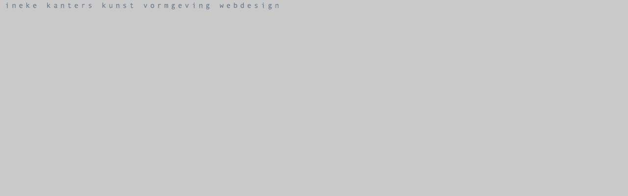

--- FILE ---
content_type: text/html
request_url: https://inekekanters.nl/titel.html
body_size: 659
content:
<!DOCTYPE HTML PUBLIC "-//W3C//DTD HTML 4.01 Transitional//EN">
<html>
<head>
<title>titel</title>
<meta http-equiv="Content-Type" content="text/html; charset=iso-8859-1">
<link href="ineke.css" rel="stylesheet" type="text/css">
<script language="JavaScript" type="text/JavaScript">
<!--
function MM_swapImgRestore() { //v3.0
  var i,x,a=document.MM_sr; for(i=0;a&&i<a.length&&(x=a[i])&&x.oSrc;i++) x.src=x.oSrc;
}

function MM_preloadImages() { //v3.0
  var d=document; if(d.images){ if(!d.MM_p) d.MM_p=new Array();
    var i,j=d.MM_p.length,a=MM_preloadImages.arguments; for(i=0; i<a.length; i++)
    if (a[i].indexOf("#")!=0){ d.MM_p[j]=new Image; d.MM_p[j++].src=a[i];}}
}

function MM_findObj(n, d) { //v4.01
  var p,i,x;  if(!d) d=document; if((p=n.indexOf("?"))>0&&parent.frames.length) {
    d=parent.frames[n.substring(p+1)].document; n=n.substring(0,p);}
  if(!(x=d[n])&&d.all) x=d.all[n]; for (i=0;!x&&i<d.forms.length;i++) x=d.forms[i][n];
  for(i=0;!x&&d.layers&&i<d.layers.length;i++) x=MM_findObj(n,d.layers[i].document);
  if(!x && d.getElementById) x=d.getElementById(n); return x;
}

function MM_swapImage() { //v3.0
  var i,j=0,x,a=MM_swapImage.arguments; document.MM_sr=new Array; for(i=0;i<(a.length-2);i+=3)
   if ((x=MM_findObj(a[i]))!=null){document.MM_sr[j++]=x; if(!x.oSrc) x.oSrc=x.src; x.src=a[i+2];}
}
//-->
</script>
</head>

<body bgcolor="#C9C9CA" text="#CCCCCC" link="#CCCCCC" vlink="#999999" leftmargin="0" topmargin="0" marginwidth="0" marginheight="0" onLoad="MM_preloadImages('afb/afbnav/inekekanters_02.gif')">
<table width="100%" height="21" border="0" align="center" cellpadding="0" cellspacing="0">
  <tr> 
    <td align="left" valign="top"><a href="mailto:ineke.kanters@xs4all.nl" onMouseOut="MM_swapImgRestore()" onMouseOver="MM_swapImage('Image1','','afb/afbnav/inekekanters_02.gif',1)"><img src="afb/afbnav/inekekanters_01.gif" alt="ineke kanters . kunst . vormgeving . webdesign" name="Image1" width="585" height="21" border="0"></a></td>
  </tr>
</table>

</body>
</html>


--- FILE ---
content_type: text/css
request_url: https://inekekanters.nl/ineke.css
body_size: 2
content:
.adrestext {
	font-family: "Courier New", Courier, mono;
	font-size: 12px;
	color: #FF3300;
	line-height: 13px;
	font-weight: bold;
	letter-spacing: 2px;
}
.ruimtelijktext {
	font-family: "Lucida Grande", Geneva, Futura, Arial, Helvetica, sans-serif;
	font-size: 12px;
	line-height: 15px;
	color: #CCCCCC;
}
.indextext {
	font-family: "Courier New", Courier, mono;
	font-size: 16px;
	color: #FF0000;
	line-height: 20px;
	font-weight: bold;
}
.indextextuc {
	font-family: "Courier New", Courier, mono;
	font-size: 14px;
	color: #666666;
	line-height: 20px;
	font-weight: bold;
}
.webkop {
	font-family: "Lucida Grande", Geneva, Futura, Arial, Helvetica, sans-serif;
	font-size: 18px;
	color: #6c6c7d;
}
.webtext {
	font-family: "Lucida Grande", Geneva, Futura, Arial, Helvetica, sans-serif;
	font-size: 12px;
	line-height: 16px;
	color: #FFFFFF;
	text-decoration: none;
}
.gasttext {
	font-family: "Lucida Grande", Geneva, Futura, Arial, Helvetica, sans-serif;
	font-size: 12px;
	line-height: 16px;
	color: #FFFFFF;
	text-decoration: none;
}
.webtext2 {
	font-family: "Lucida Grande", Geneva, Futura, Arial, Helvetica, sans-serif;
	font-size: 12px;
	line-height: 16px;
	color: #666666;
	text-decoration: none;
}
